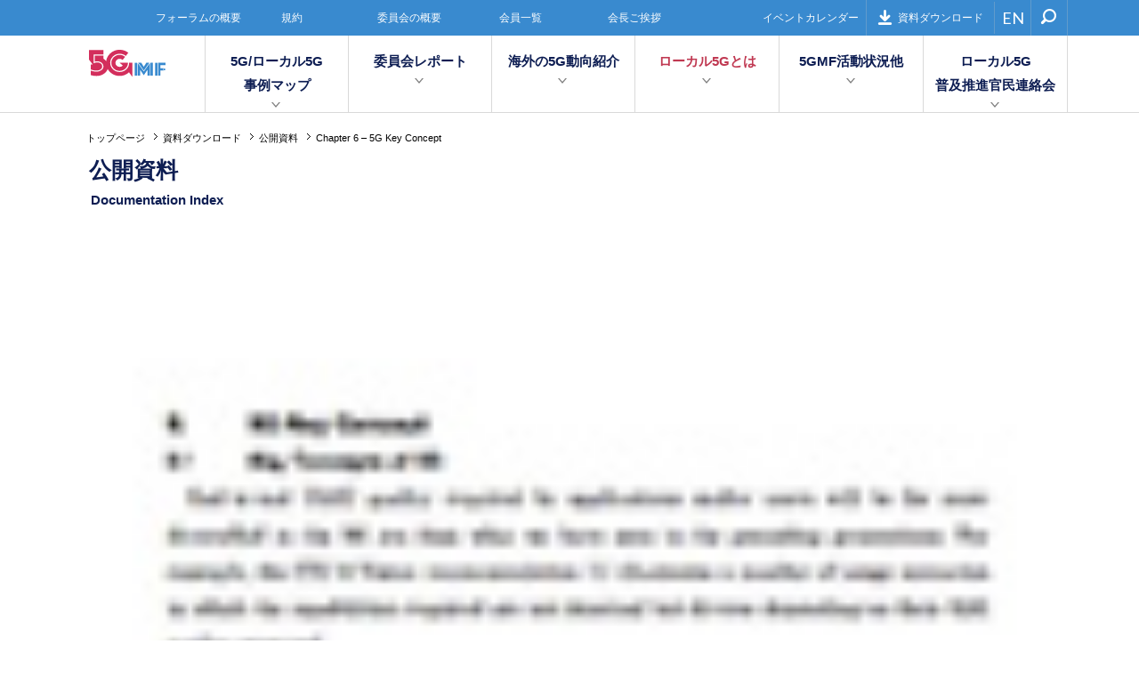

--- FILE ---
content_type: text/html; charset=UTF-8
request_url: https://5gmf.jp/download/public/1735/
body_size: 33631
content:
<!DOCTYPE html>
<html lang="ja">
<head>
	<!-- Google tag (gtag.js) -->
<script async src="https://www.googletagmanager.com/gtag/js?id=UA-60126344-1"></script>
<script>
  window.dataLayer = window.dataLayer || [];
  function gtag(){dataLayer.push(arguments);}
  gtag('js', new Date());

  gtag('config', 'UA-60126344-1');
</script>
<meta charset="UTF-8">
<meta name="viewport" content="width=device-width,initial-scale=1">
<title>Chapter 6 – 5G Key Concept &#8211; 第5世代モバイル推進フォーラム</title>
<meta name='robots' content='max-image-preview:large' />
<link rel='dns-prefetch' href='//fonts.googleapis.com' />
<link rel='dns-prefetch' href='//s.w.org' />
<link rel='stylesheet' id='wp-block-library-css'  href='https://5gmf.jp/wp/wp-includes/css/dist/block-library/style.min.css?ver=6.0.11' type='text/css' media='all' />
<style id='global-styles-inline-css' type='text/css'>
body{--wp--preset--color--black: #000000;--wp--preset--color--cyan-bluish-gray: #abb8c3;--wp--preset--color--white: #ffffff;--wp--preset--color--pale-pink: #f78da7;--wp--preset--color--vivid-red: #cf2e2e;--wp--preset--color--luminous-vivid-orange: #ff6900;--wp--preset--color--luminous-vivid-amber: #fcb900;--wp--preset--color--light-green-cyan: #7bdcb5;--wp--preset--color--vivid-green-cyan: #00d084;--wp--preset--color--pale-cyan-blue: #8ed1fc;--wp--preset--color--vivid-cyan-blue: #0693e3;--wp--preset--color--vivid-purple: #9b51e0;--wp--preset--gradient--vivid-cyan-blue-to-vivid-purple: linear-gradient(135deg,rgba(6,147,227,1) 0%,rgb(155,81,224) 100%);--wp--preset--gradient--light-green-cyan-to-vivid-green-cyan: linear-gradient(135deg,rgb(122,220,180) 0%,rgb(0,208,130) 100%);--wp--preset--gradient--luminous-vivid-amber-to-luminous-vivid-orange: linear-gradient(135deg,rgba(252,185,0,1) 0%,rgba(255,105,0,1) 100%);--wp--preset--gradient--luminous-vivid-orange-to-vivid-red: linear-gradient(135deg,rgba(255,105,0,1) 0%,rgb(207,46,46) 100%);--wp--preset--gradient--very-light-gray-to-cyan-bluish-gray: linear-gradient(135deg,rgb(238,238,238) 0%,rgb(169,184,195) 100%);--wp--preset--gradient--cool-to-warm-spectrum: linear-gradient(135deg,rgb(74,234,220) 0%,rgb(151,120,209) 20%,rgb(207,42,186) 40%,rgb(238,44,130) 60%,rgb(251,105,98) 80%,rgb(254,248,76) 100%);--wp--preset--gradient--blush-light-purple: linear-gradient(135deg,rgb(255,206,236) 0%,rgb(152,150,240) 100%);--wp--preset--gradient--blush-bordeaux: linear-gradient(135deg,rgb(254,205,165) 0%,rgb(254,45,45) 50%,rgb(107,0,62) 100%);--wp--preset--gradient--luminous-dusk: linear-gradient(135deg,rgb(255,203,112) 0%,rgb(199,81,192) 50%,rgb(65,88,208) 100%);--wp--preset--gradient--pale-ocean: linear-gradient(135deg,rgb(255,245,203) 0%,rgb(182,227,212) 50%,rgb(51,167,181) 100%);--wp--preset--gradient--electric-grass: linear-gradient(135deg,rgb(202,248,128) 0%,rgb(113,206,126) 100%);--wp--preset--gradient--midnight: linear-gradient(135deg,rgb(2,3,129) 0%,rgb(40,116,252) 100%);--wp--preset--duotone--dark-grayscale: url('#wp-duotone-dark-grayscale');--wp--preset--duotone--grayscale: url('#wp-duotone-grayscale');--wp--preset--duotone--purple-yellow: url('#wp-duotone-purple-yellow');--wp--preset--duotone--blue-red: url('#wp-duotone-blue-red');--wp--preset--duotone--midnight: url('#wp-duotone-midnight');--wp--preset--duotone--magenta-yellow: url('#wp-duotone-magenta-yellow');--wp--preset--duotone--purple-green: url('#wp-duotone-purple-green');--wp--preset--duotone--blue-orange: url('#wp-duotone-blue-orange');--wp--preset--font-size--small: 13px;--wp--preset--font-size--medium: 20px;--wp--preset--font-size--large: 36px;--wp--preset--font-size--x-large: 42px;}.has-black-color{color: var(--wp--preset--color--black) !important;}.has-cyan-bluish-gray-color{color: var(--wp--preset--color--cyan-bluish-gray) !important;}.has-white-color{color: var(--wp--preset--color--white) !important;}.has-pale-pink-color{color: var(--wp--preset--color--pale-pink) !important;}.has-vivid-red-color{color: var(--wp--preset--color--vivid-red) !important;}.has-luminous-vivid-orange-color{color: var(--wp--preset--color--luminous-vivid-orange) !important;}.has-luminous-vivid-amber-color{color: var(--wp--preset--color--luminous-vivid-amber) !important;}.has-light-green-cyan-color{color: var(--wp--preset--color--light-green-cyan) !important;}.has-vivid-green-cyan-color{color: var(--wp--preset--color--vivid-green-cyan) !important;}.has-pale-cyan-blue-color{color: var(--wp--preset--color--pale-cyan-blue) !important;}.has-vivid-cyan-blue-color{color: var(--wp--preset--color--vivid-cyan-blue) !important;}.has-vivid-purple-color{color: var(--wp--preset--color--vivid-purple) !important;}.has-black-background-color{background-color: var(--wp--preset--color--black) !important;}.has-cyan-bluish-gray-background-color{background-color: var(--wp--preset--color--cyan-bluish-gray) !important;}.has-white-background-color{background-color: var(--wp--preset--color--white) !important;}.has-pale-pink-background-color{background-color: var(--wp--preset--color--pale-pink) !important;}.has-vivid-red-background-color{background-color: var(--wp--preset--color--vivid-red) !important;}.has-luminous-vivid-orange-background-color{background-color: var(--wp--preset--color--luminous-vivid-orange) !important;}.has-luminous-vivid-amber-background-color{background-color: var(--wp--preset--color--luminous-vivid-amber) !important;}.has-light-green-cyan-background-color{background-color: var(--wp--preset--color--light-green-cyan) !important;}.has-vivid-green-cyan-background-color{background-color: var(--wp--preset--color--vivid-green-cyan) !important;}.has-pale-cyan-blue-background-color{background-color: var(--wp--preset--color--pale-cyan-blue) !important;}.has-vivid-cyan-blue-background-color{background-color: var(--wp--preset--color--vivid-cyan-blue) !important;}.has-vivid-purple-background-color{background-color: var(--wp--preset--color--vivid-purple) !important;}.has-black-border-color{border-color: var(--wp--preset--color--black) !important;}.has-cyan-bluish-gray-border-color{border-color: var(--wp--preset--color--cyan-bluish-gray) !important;}.has-white-border-color{border-color: var(--wp--preset--color--white) !important;}.has-pale-pink-border-color{border-color: var(--wp--preset--color--pale-pink) !important;}.has-vivid-red-border-color{border-color: var(--wp--preset--color--vivid-red) !important;}.has-luminous-vivid-orange-border-color{border-color: var(--wp--preset--color--luminous-vivid-orange) !important;}.has-luminous-vivid-amber-border-color{border-color: var(--wp--preset--color--luminous-vivid-amber) !important;}.has-light-green-cyan-border-color{border-color: var(--wp--preset--color--light-green-cyan) !important;}.has-vivid-green-cyan-border-color{border-color: var(--wp--preset--color--vivid-green-cyan) !important;}.has-pale-cyan-blue-border-color{border-color: var(--wp--preset--color--pale-cyan-blue) !important;}.has-vivid-cyan-blue-border-color{border-color: var(--wp--preset--color--vivid-cyan-blue) !important;}.has-vivid-purple-border-color{border-color: var(--wp--preset--color--vivid-purple) !important;}.has-vivid-cyan-blue-to-vivid-purple-gradient-background{background: var(--wp--preset--gradient--vivid-cyan-blue-to-vivid-purple) !important;}.has-light-green-cyan-to-vivid-green-cyan-gradient-background{background: var(--wp--preset--gradient--light-green-cyan-to-vivid-green-cyan) !important;}.has-luminous-vivid-amber-to-luminous-vivid-orange-gradient-background{background: var(--wp--preset--gradient--luminous-vivid-amber-to-luminous-vivid-orange) !important;}.has-luminous-vivid-orange-to-vivid-red-gradient-background{background: var(--wp--preset--gradient--luminous-vivid-orange-to-vivid-red) !important;}.has-very-light-gray-to-cyan-bluish-gray-gradient-background{background: var(--wp--preset--gradient--very-light-gray-to-cyan-bluish-gray) !important;}.has-cool-to-warm-spectrum-gradient-background{background: var(--wp--preset--gradient--cool-to-warm-spectrum) !important;}.has-blush-light-purple-gradient-background{background: var(--wp--preset--gradient--blush-light-purple) !important;}.has-blush-bordeaux-gradient-background{background: var(--wp--preset--gradient--blush-bordeaux) !important;}.has-luminous-dusk-gradient-background{background: var(--wp--preset--gradient--luminous-dusk) !important;}.has-pale-ocean-gradient-background{background: var(--wp--preset--gradient--pale-ocean) !important;}.has-electric-grass-gradient-background{background: var(--wp--preset--gradient--electric-grass) !important;}.has-midnight-gradient-background{background: var(--wp--preset--gradient--midnight) !important;}.has-small-font-size{font-size: var(--wp--preset--font-size--small) !important;}.has-medium-font-size{font-size: var(--wp--preset--font-size--medium) !important;}.has-large-font-size{font-size: var(--wp--preset--font-size--large) !important;}.has-x-large-font-size{font-size: var(--wp--preset--font-size--x-large) !important;}
</style>
<link rel='stylesheet' id='dashicons-css'  href='https://5gmf.jp/wp/wp-includes/css/dashicons.min.css?ver=6.0.11' type='text/css' media='all' />
<link rel='stylesheet' id='my-calendar-reset-css'  href='https://5gmf.jp/wp/wp-content/plugins/my-calendar/css/reset.css?ver=3.2.4' type='text/css' media='all' />
<link rel='stylesheet' id='my-calendar-style-css'  href='https://5gmf.jp/wp/wp-content/plugins/my-calendar/styles/inherit.css?ver=3.2.4' type='text/css' media='all' />
<link rel='stylesheet' id='roboto-css-css'  href='https://fonts.googleapis.com/css?family=Roboto%3A400%2C700&#038;ver=6.0.11' type='text/css' media='all' />
<link rel='stylesheet' id='lato-css-css'  href='https://fonts.googleapis.com/css?family=Lato%3A400%2C700&#038;ver=6.0.11' type='text/css' media='all' />
<link rel='stylesheet' id='app-main-css-css'  href='https://5gmf.jp/wp/wp-content/themes/5gmf/assets/css/style.css?ver=6.0.11' type='text/css' media='all' />
<script type='text/javascript' src='https://5gmf.jp/wp/wp-includes/js/jquery/jquery.min.js?ver=3.6.0' id='jquery-core-js'></script>
<script type='text/javascript' src='https://5gmf.jp/wp/wp-includes/js/jquery/jquery-migrate.min.js?ver=3.3.2' id='jquery-migrate-js'></script>
<script type='text/javascript' src='https://5gmf.jp/wp/wp-content/themes/5gmf/assets/js/jquery.matchHeight-min.js?ver=6.0.11' id='jquery-matchheight-js'></script>
<script type='text/javascript' src='https://5gmf.jp/wp/wp-content/themes/5gmf/assets/js/velocity.min.js?ver=6.0.11' id='velocity-js'></script>
<script type='text/javascript' src='https://5gmf.jp/wp/wp-content/themes/5gmf/assets/js/velocity.ui.min.js?ver=6.0.11' id='velocity-ui-js'></script>
<script type='text/javascript' src='https://5gmf.jp/wp/wp-content/themes/5gmf/assets/js/script.js?ver=6.0.11' id='app-main-js-js'></script>
<link rel="canonical" href="https://5gmf.jp/download/public/1735/" />

<style type="text/css">
<!--
/* Styles by My Calendar - Joseph C Dolson https://www.joedolson.com/ */

.mc-main {--primary-dark: #313233; --primary-light: #fff; --secondary-light: #fff; --secondary-dark: #000; --highlight-dark: #666; --highlight-light: #efefef; --category-mc_default: #ffffcc; }
-->
</style><meta property="og:title" content="Chapter 6 – 5G Key Concept">
<meta property="og:type" content="article">
<meta property="og:url" content="https://5gmf.jp/download/public/1735/">
<meta property="og:description" content="5GMF White Paper “5G Mobile Communications Systems for 2020 and beyond”, 第1.0版（2016年5月30日)">
<meta property="og:site_name" content="第5世代モバイル推進フォーラム">
<meta property="og:image" content="https://5gmf.jp/wp/wp-content/uploads/2016/07/5GMF_WP100_06_5G_Key_Concept.jpg">
<meta property="fb:app_id" content="">
<meta property="og:locale" content="ja_JP">
<link rel="icon" href="https://5gmf.jp/wp/wp-content/uploads/2022/10/cropped-home-logo-32x32.png" sizes="32x32" />
<link rel="icon" href="https://5gmf.jp/wp/wp-content/uploads/2022/10/cropped-home-logo-192x192.png" sizes="192x192" />
<link rel="apple-touch-icon" href="https://5gmf.jp/wp/wp-content/uploads/2022/10/cropped-home-logo-180x180.png" />
<meta name="msapplication-TileImage" content="https://5gmf.jp/wp/wp-content/uploads/2022/10/cropped-home-logo-270x270.png" />
<meta name="description" content="第５世代モバイル推進フォーラム（5GMF）は、第５世代移動通信システムの早期実現を図るため、第５世代移動通信システムに関する研究開発及び標準化に係る調査研究、関係機関との連絡調整、情報の収集、普及啓発活動等を行い、もって電気通信利用の健全な発展に寄与することを目的としています。">
<link rel="icon" href="https://5gmf.jp/favicon.ico">
<link rel="apple-touch-icon" href="touch.png">
</head>
<body class="download-template-default single single-download postid-1735">

<div id="fb-root"></div>
<script>
(function(d, s, id) { var js, fjs = d.getElementsByTagName(s)[0]; if (d.getElementById(id)) return; js = d.createElement(s); js.id = id; js.src = "//connect.facebook.net/ja_JP/sdk.js#xfbml=1&version=v2.6"; fjs.parentNode.insertBefore(js, fjs); }(document, 'script', 'facebook-jssdk'));
</script>

<div id="global-overlay"></div>

<div id="global-wrapper">

<header id="header">
	<div class="nav-handle">
		<span></span>
		<span></span>
		<span></span>
	</div>
	<div class="nav-wrapper">
		<div class="first-nav">
			<div class="page-wrapper">
				<div class="inner">
					<nav class="page-nav">
						<ul><li id="menu-item-31" class="menu-item menu-item-type-post_type menu-item-object-page menu-item-31"><a href="https://5gmf.jp/outline/index/">フォーラムの概要</a></li>
<li id="menu-item-30" class="menu-item menu-item-type-post_type menu-item-object-page menu-item-30"><a href="https://5gmf.jp/outline/articles/">規約</a></li>
<li id="menu-item-29" class="menu-item menu-item-type-post_type menu-item-object-page menu-item-29"><a href="https://5gmf.jp/outline/committees/">委員会の概要</a></li>
<li id="menu-item-28" class="menu-item menu-item-type-post_type menu-item-object-page menu-item-28"><a href="https://5gmf.jp/outline/members/">会員一覧</a></li>
<li id="menu-item-27" class="menu-item menu-item-type-post_type menu-item-object-page menu-item-27"><a href="https://5gmf.jp/outline/greeting/">会長ご挨拶</a></li>
<li id="menu-item-2194" class="menu-item menu-item-type-post_type menu-item-object-page menu-item-2194"><a href="https://5gmf.jp/calendar/">イベントカレンダー</a></li>
</ul>					</nav>
					<nav class="util-nav">
						<ul>
							<li><a href="https://5gmf.jp/download/"><i class="icon icon-download"></i>資料ダウンロード</a></li>
							<!-- <li><a href="https://5gmf.jp/contact/"><i class="icon icon-envelope"></i>お問い合わせ</a></li> -->
						</ul>
					</nav>
					<nav class="language-nav">
						<ul>
							<li><a href="https://5gmf.jp/en/">EN</a></li>
						</ul>
					</nav>
					<div class="search">
						<div class="search-wrapper">
							<div class="search-handle"><i class="icon icon-search"></i></div>
							<form action="https://5gmf.jp/">
								<div class="form-control">
									<input type="text" name="s" placeholder="Search">
									<button type="submit"><i class="icon icon-search"></i></button>
								</div>
							</form>
						</div>
					</div>
				</div>
			</div>
		</div>
		<div class="second-nav">
			<div class="page-wrapper">
				<div class="brand">
					<div class="nav-handle-close">
						<span></span>
						<span></span>
					</div>
					<a href="https://5gmf.jp/"><img class="header_logo" src="/wp/wp-content/uploads/2019/07/home-logo.svg"></a>
				</div>
				<nav class="main-nav">
					<ul data-matchheight><li id="menu-item-5183" class="menu-item menu-item-type-post_type menu-item-object-page menu-item-has-children menu-item-5183"><a href="https://5gmf.jp/5gmap/" class="parent">5G/ローカル5G<br>事例マップ</a><div class="children" data-matchheight="a">
	<div class="inner">
		<div class="page-wrapper">
			<ul>
	<li id="menu-item-5184" class="menu-item menu-item-type-post_type menu-item-object-page menu-item-5184"><a href="https://5gmf.jp/5gmap/"><span class="title">5G/ローカル5G事例マップ</span><span class="description">日本全国の5G及びローカル5Gにおける実証実験や実施の事例を掲載しています。</span></a></li>
			</ul>
		</div>
	</div>
</div>
</li>
<li id="menu-item-56" class="menu-item menu-item-type-post_type menu-item-object-page menu-item-has-children menu-item-56"><a href="https://5gmf.jp/committee/" class="parent">委員会レポート</a><div class="children" data-matchheight="a">
	<div class="inner">
		<div class="page-wrapper">
			<ul>
	<li id="menu-item-57" class="menu-item menu-item-type-taxonomy menu-item-object-committee_category menu-item-57"><a href="https://5gmf.jp/committee/committee_category/plan/"><span class="title">企画委員会活動レポート</span><span class="description">他の委員会との横断的な情報共有・連携をサポートし、フォーラム全体としての活動計画を、ビジネス戦略視点を中心に検討しています。</span></a></li>
	<li id="menu-item-58" class="menu-item menu-item-type-taxonomy menu-item-object-committee_category menu-item-58"><a href="https://5gmf.jp/committee/committee_category/technical/"><span class="title">技術委員会活動レポート</span><span class="description">ARIB 高度無線通信研究委員会 2020 and Beyond AdHocに関する情報を共有し、5G関連の各種機能の明確化、要件の整理等を実施しています。</span></a></li>
	<li id="menu-item-59" class="menu-item menu-item-type-taxonomy menu-item-object-committee_category menu-item-59"><a href="https://5gmf.jp/committee/committee_category/application/"><span class="title">アプリケーション委員会活動レポート</span><span class="description">利用シーンWGとアプリケーションプラットフォームWGを設置し、ビジネススキームの検討・利用シーン想定・ビジョンの策定を行っています。</span></a></li>
	<li id="menu-item-60" class="menu-item menu-item-type-taxonomy menu-item-object-committee_category menu-item-60"><a href="https://5gmf.jp/committee/committee_category/network/"><span class="title">ネットワーク委員会活動レポート</span><span class="description">異なる要件のネットワークを収容する柔軟性の高いアーキテクチャ検討を行い、最適な5Gを実現するためのネットワーク要件をまとめています。</span></a></li>
			</ul>
		</div>
	</div>
</div>
</li>
<li id="menu-item-3973" class="menu-item menu-item-type-post_type menu-item-object-page menu-item-has-children menu-item-3973"><a href="https://5gmf.jp/overseas/" class="parent">海外の5G動向紹介</a><div class="children" data-matchheight="a">
	<div class="inner">
		<div class="page-wrapper">
			<ul>
	<li id="menu-item-3974" class="menu-item menu-item-type-post_type menu-item-object-page menu-item-3974"><a href="https://5gmf.jp/overseas/"><span class="title">海外の5G動向紹介</span><span class="description">海外メディアにおける5G関連ニュースに5GMF独自の解説を加えてご紹介します</span></a></li>
			</ul>
		</div>
	</div>
</div>
</li>
<li id="menu-item-54" class="menu-item menu-item-type-post_type menu-item-object-page menu-item-has-children menu-item-54"><a href="https://5gmf.jp/case/" class="parent">ローカル5Gとは</a><div class="children" data-matchheight="a">
	<div class="inner">
		<div class="page-wrapper">
			<ul>
	<li id="menu-item-397" class="menu-item menu-item-type-post_type menu-item-object-page menu-item-397"><a href="https://5gmf.jp/case/"><span class="title">ローカル5Gとは</span><span class="description">ローカル5Gに関する各種情報を発信していきます。</span></a></li>
			</ul>
		</div>
	</div>
</div>
</li>
<li id="menu-item-53" class="menu-item menu-item-type-post_type menu-item-object-page menu-item-has-children menu-item-53"><a href="https://5gmf.jp/news/" class="parent">5GMF活動状況他</a><div class="children" data-matchheight="a">
	<div class="inner">
		<div class="page-wrapper">
			<ul>
	<li id="menu-item-398" class="menu-item menu-item-type-post_type menu-item-object-page menu-item-398"><a href="https://5gmf.jp/news/"><span class="title">5GMF活動状況他</span><span class="description">フォーラム全体の活動などをご報告いたします</span></a></li>
			</ul>
		</div>
	</div>
</div>
</li>
<li id="menu-item-4968" class="menu-item menu-item-type-post_type menu-item-object-page menu-item-has-children menu-item-4968"><a href="https://5gmf.jp/kanmin/" class="parent">ローカル5G<br>普及推進官民連絡会</a><div class="children" data-matchheight="a">
	<div class="inner">
		<div class="page-wrapper">
			<ul>
	<li id="menu-item-4969" class="menu-item menu-item-type-post_type menu-item-object-page menu-item-4969"><a href="https://5gmf.jp/kanmin/"><span class="title">ローカル5G普及推進官民連絡会</span><span class="description">ローカル5G普及推進官民連絡会の活動をご報告します</span></a></li>
			</ul>
		</div>
	</div>
</div>
</li>
</ul>				</nav>
			</div>
		</div>
	</div>
</header>
<!-- /#header -->

<div id="breadcrumb">
	<nav class="page-wrapper">
		<ul>
			<!-- Breadcrumb NavXT 7.1.0 -->
<li><a href="https://5gmf.jp">トップページ</a></li><li><a href="https://5gmf.jp/download/">資料ダウンロード</a></li><li><a href="https://5gmf.jp/download/download_category/public/">公開資料</a></li><li><span>Chapter 6 – 5G Key Concept</span></li>		</ul>
	</nav>
</div>
<!-- /#breadcrumb -->

	
<div id="page-category">
	<div class="page-wrapper">
		<p>公開資料</p>
		<p class="en">Documentation Index 	</div>
</div>
<!-- #page-category -->

<main id="content">

	<div class="main-image">
		<img src="https://5gmf.jp/wp/wp-content/uploads/2016/07/5GMF_WP100_06_5G_Key_Concept.jpg" alt="">
	</div>

	<article class="post-content has-leaf">

		<header class="post-header">
			<div class="page-wrapper">
				<h1>Chapter 6 – 5G Key Concept</h1>
				<time datetime="2016-05-30">2016.05.30</time>
				<div class="social-buttons">
					<div class="facebook">
						<div class="fb-share-button" data-href="https://5gmf.jp/download/public/1735/" data-layout="box_count" data-mobile-iframe="true">
							<a class="fb-xfbml-parse-ignore" target="_blank" href="https://www.facebook.com/sharer/sharer.php?u=https://5gmf.jp/download/public/1735/&amp;src=sdkpreparse">シェア</a>
						</div>
					</div>
					<div class="twitter">
						<a href="https://twitter.com/search?q=https%3A%2F%2F5gmf.jp%2Fdownload%2Fpublic%2F1735%2F" target="_blank" class="bubble">List</a>
						<a href="https://twitter.com/share" class="twitter-share-button" data-hashtags="5GMF">Tweet</a>
						<script>
						!function(d,s,id){var js,fjs=d.getElementsByTagName(s)[0],p=/^http:/.test(d.location)?'http':'https';if(!d.getElementById(id)){js=d.createElement(s);js.id=id;js.src=p+'://platform.twitter.com/widgets.js';fjs.parentNode.insertBefore(js,fjs);}}(document, 'script', 'twitter-wjs');
						</script>
					</div>
					<div class="google">
						<div class="g-plusone" data-size="tall"></div>
					</div>
				</div>
			</div>
		</header>

		<div class="post-body">
			<div class="page-wrapper">
							</div>
		</div>

			<footer class="post-footer">
			<aside class="related-posts">
				<div class="page-wrapper">
					<h2 class="section-title">最近の公開資料</h2>
					<div class="posts" data-matchheight="a">
								<article>
							<h3>ミリ波白書3.0版<br>　</h3><div class="content"><a href="https://5gmf.jp/wp/wp-content/uploads/2024/03/5g-whitepaper-mmw_r3.pdf"><img src="https://5gmf.jp/wp/wp-content/uploads/2023/12/5g-whitepaper-mmw_r3.jpg" alt=""></a><p></p></div><a href="https://5gmf.jp/wp/wp-content/uploads/2024/03/5g-whitepaper-mmw_r3.pdf" target="_blank" class="button button-download">download</a>						</article>
								<article>
							<h3>ミリ波白書2.0版<br>概要版</h3><div class="content"><a href="https://5gmf.jp/wp/wp-content/uploads/2023/07/5g-mmw-adhoc-whitepaper_r2.pdf"><img src="https://5gmf.jp/wp/wp-content/uploads/2023/12/5g-mmw-adhoc-whitepaper_r2.jpg" alt=""></a><p></p></div><a href="https://5gmf.jp/wp/wp-content/uploads/2023/07/5g-mmw-adhoc-whitepaper_r2.pdf" target="_blank" class="button button-download">download</a>						</article>
								<article>
							<h3>ミリ波白書2.0版<br>英語版　概要版</h3><div class="content"><a href="https://5gmf.jp/wp/wp-content/uploads/2023/09/5GMF-White-Paper-V2.pdf"><img src="https://5gmf.jp/wp/wp-content/uploads/2023/12/5GMF-White-Paper-V2.jpg" alt=""></a><p></p></div><a href="https://5gmf.jp/wp/wp-content/uploads/2023/09/5GMF-White-Paper-V2.pdf" target="_blank" class="button button-download">download</a>						</article>
								<article>
							<h3>The 9th Global 5G Event<br>プログラム</h3><div class="content"><a href="https://5gmf.jp/wp/wp-content/uploads/2022/10/The_9th_Global_5G_Event_program.pdf"><img src="https://5gmf.jp/wp/wp-content/uploads/2022/10/20221012-The-9th-Global-5G-Event-5.jpg" alt=""></a><p></p></div><a href="https://5gmf.jp/wp/wp-content/uploads/2022/10/The_9th_Global_5G_Event_program.pdf" target="_blank" class="button button-download">download</a>						</article>
								<article>
							<h3>Special Session 5Gサービスの高度化に向けた取組</h3><div class="content"><a href="https://5gmf.jp/wp/wp-content/uploads/2022/10/Special_Session_Japan_initiatives_for_Advanced_Service_Applications_of_5G.pdf"><img src="https://5gmf.jp/wp/wp-content/uploads/2022/10/20221012-The-9th-Global-5G-Event-4.jpg" alt=""></a><p></p></div><a href="https://5gmf.jp/wp/wp-content/uploads/2022/10/Special_Session_Japan_initiatives_for_Advanced_Service_Applications_of_5G.pdf" target="_blank" class="button button-download">download</a>						</article>
								<article>
							<h3>ローカル5Gの普及・展開の取組</h3><div class="content"><a href="https://5gmf.jp/wp/wp-content/uploads/2022/10/Future_Plans_for_Local_5G.pdf"><img src="https://5gmf.jp/wp/wp-content/uploads/2022/10/20221012-The-9th-Global-5G-Event-3.jpg" alt=""></a><p></p></div><a href="https://5gmf.jp/wp/wp-content/uploads/2022/10/Future_Plans_for_Local_5G.pdf" target="_blank" class="button button-download">download</a>						</article>
								<article>
							<h3>ローカル5G開発実証事業</h3><div class="content"><a href="https://5gmf.jp/wp/wp-content/uploads/2022/10/Development_Demonstarations_for_Realizing_Local_5G_Service_to_Solve_Issues.pdf"><img src="https://5gmf.jp/wp/wp-content/uploads/2022/10/20221012-The-9th-Global-5G-Event-2.jpg" alt=""></a><p></p></div><a href="https://5gmf.jp/wp/wp-content/uploads/2022/10/Development_Demonstarations_for_Realizing_Local_5G_Service_to_Solve_Issues.pdf" target="_blank" class="button button-download">download</a>						</article>
								<article>
							<h3>joint press release_<br>9th Global 5G Event</h3><div class="content"><a href="https://5gmf.jp/wp/wp-content/uploads/2022/10/joint_press-_release_9th_Global-_5G_Event.pdf"><img src="https://5gmf.jp/wp/wp-content/uploads/2022/10/20221012-The-9th-Global-5G-Event-1.jpg" alt=""></a><p></p></div><a href="https://5gmf.jp/wp/wp-content/uploads/2022/10/joint_press-_release_9th_Global-_5G_Event.pdf" target="_blank" class="button button-download">download</a>						</article>
							</div>
				</div>
			</aside>
		</footer>
		</article>
</main>
<!-- /#content -->

<footer id="footer">
	<div class="footer-sitemap">
		<div class="page-wrapper">
			<div class="inner">
				<div class="first-nav">
					<ul><li id="menu-item-255" class="menu-item menu-item-type-post_type menu-item-object-page menu-item-has-children has-child menu-item-255"><a href="https://5gmf.jp/committee/" class="label">委員会レポート</a>					<ul>
	<li id="menu-item-263" class="menu-item menu-item-type-taxonomy menu-item-object-committee_category menu-item-263"><a href="https://5gmf.jp/committee/committee_category/plan/">企画委員会活動レポート</a></li>
	<li id="menu-item-262" class="menu-item menu-item-type-taxonomy menu-item-object-committee_category menu-item-262"><a href="https://5gmf.jp/committee/committee_category/technical/">技術委員会活動レポート</a></li>
	<li id="menu-item-261" class="menu-item menu-item-type-taxonomy menu-item-object-committee_category menu-item-261"><a href="https://5gmf.jp/committee/committee_category/application/">アプリケーション委員会活動レポート</a></li>
	<li id="menu-item-260" class="menu-item menu-item-type-taxonomy menu-item-object-committee_category menu-item-260"><a href="https://5gmf.jp/committee/committee_category/network/">ネットワーク委員会活動レポート</a></li>
					</ul>
</li>
<li id="menu-item-3987" class="menu-item menu-item-type-post_type menu-item-object-page menu-item-3987"><a href="https://5gmf.jp/overseas/" class="label">海外の5G動向紹介</a></li>
<li id="menu-item-258" class="menu-item menu-item-type-post_type menu-item-object-page menu-item-258"><a href="https://5gmf.jp/case/" class="label">ローカル5Gとは</a></li>
<li id="menu-item-257" class="menu-item menu-item-type-post_type menu-item-object-page menu-item-257"><a href="https://5gmf.jp/news/" class="label">5GMF活動状況他</a></li>
<li id="menu-item-256" class="menu-item menu-item-type-post_type menu-item-object-page menu-item-256"><a href="https://5gmf.jp/local5g-kanmin/" class="label">ローカル5G普及推進官民連絡会</a></li>
</ul>				</div>
				<div class="second-nav">
					<span class="label">フォーラムについて</span>
					<ul><li id="menu-item-272" class="menu-item menu-item-type-post_type menu-item-object-page menu-item-272"><a href="https://5gmf.jp/outline/index/">フォーラムの概要</a></li>
<li id="menu-item-271" class="menu-item menu-item-type-post_type menu-item-object-page menu-item-271"><a href="https://5gmf.jp/outline/articles/">規約</a></li>
<li id="menu-item-270" class="menu-item menu-item-type-post_type menu-item-object-page menu-item-270"><a href="https://5gmf.jp/outline/committees/">委員会の概要</a></li>
<li id="menu-item-269" class="menu-item menu-item-type-post_type menu-item-object-page menu-item-269"><a href="https://5gmf.jp/outline/members/">会員一覧</a></li>
<li id="menu-item-268" class="menu-item menu-item-type-post_type menu-item-object-page menu-item-268"><a href="https://5gmf.jp/outline/greeting/">会長ご挨拶</a></li>
<li id="menu-item-3637" class="menu-item menu-item-type-custom menu-item-object-custom menu-item-3637"><a href="/event/20191224164850/">事務局長より</a></li>
<li id="menu-item-1878" class="menu-item menu-item-type-post_type menu-item-object-committee menu-item-1878"><a href="https://5gmf.jp/committee/plan/1849/">企画委員会 委員長より</a></li>
<li id="menu-item-1879" class="menu-item menu-item-type-post_type menu-item-object-committee menu-item-1879"><a href="https://5gmf.jp/committee/technical/1850/">技術委員会 委員長より</a></li>
<li id="menu-item-1880" class="menu-item menu-item-type-post_type menu-item-object-committee menu-item-1880"><a href="https://5gmf.jp/committee/application/1851/">アプリケーション委員会 委員長</a></li>
<li id="menu-item-1881" class="menu-item menu-item-type-post_type menu-item-object-committee menu-item-1881"><a href="https://5gmf.jp/committee/network/1844/">ネットワーク委員会 委員長より</a></li>
</ul>				</div>
				<div class="third-nav">
					<a href="https://5gmf.jp/download/" class="label">資料ダウンロード</a>
					<ul><li id="menu-item-276" class="menu-item menu-item-type-taxonomy menu-item-object-download_category current-download-ancestor current-menu-parent current-download-parent menu-item-276"><a href="https://5gmf.jp/download/download_category/public/">公開資料</a></li>
<li id="menu-item-275" class="menu-item menu-item-type-taxonomy menu-item-object-download_category menu-item-275"><a href="https://5gmf.jp/download/download_category/member/">会員専用資料</a></li>
</ul>				</div>
			</div>
		</div>
	</div>
	<div class="page-wrapper">
		<div class="brand">
			<img src="/wp/wp-content/uploads/2016/06/logo-color.svg" alt="5GMF">
		</div>
		<div class="footer-nav">
			<ul><li id="menu-item-328" class="menu-item menu-item-type-post_type menu-item-object-page menu-item-328"><a href="https://5gmf.jp/privacy/">個人情報保護方針及び免責事項</a></li>
</ul>			<small>© 第5世代モバイル推進フォーラム</small>
		</div>
	</div>
</footer>
<!-- /#footer -->

</div>
<!-- /#global-wrapper -->

<script type='text/javascript' id='mc.mcjs-js-extra'>
/* <![CDATA[ */
var my_calendar = {"grid":"true","list":"true","mini":"true","ajax":"true","newWindow":"New tab"};
/* ]]> */
</script>
<script type='text/javascript' src='https://5gmf.jp/wp/wp-content/plugins/my-calendar/js/mcjs.min.js?ver=3.2.4' id='mc.mcjs-js'></script>
<script src="https://apis.google.com/js/platform.js" async defer>{lang: 'ja'}</script>
<script>
(function(i,s,o,g,r,a,m){i['GoogleAnalyticsObject']=r;i[r]=i[r]||function(){
(i[r].q=i[r].q||[]).push(arguments)},i[r].l=1*new Date();a=s.createElement(o),
m=s.getElementsByTagName(o)[0];a.async=1;a.src=g;m.parentNode.insertBefore(a,m)
})(window,document,'script','//www.google-analytics.com/analytics.js','ga');
ga('create', 'UA-60126344-1', 'auto');
ga('send', 'pageview');
</script>

</body>
</html>


--- FILE ---
content_type: text/html; charset=utf-8
request_url: https://accounts.google.com/o/oauth2/postmessageRelay?parent=https%3A%2F%2F5gmf.jp&jsh=m%3B%2F_%2Fscs%2Fabc-static%2F_%2Fjs%2Fk%3Dgapi.lb.en.2kN9-TZiXrM.O%2Fd%3D1%2Frs%3DAHpOoo_B4hu0FeWRuWHfxnZ3V0WubwN7Qw%2Fm%3D__features__
body_size: 161
content:
<!DOCTYPE html><html><head><title></title><meta http-equiv="content-type" content="text/html; charset=utf-8"><meta http-equiv="X-UA-Compatible" content="IE=edge"><meta name="viewport" content="width=device-width, initial-scale=1, minimum-scale=1, maximum-scale=1, user-scalable=0"><script src='https://ssl.gstatic.com/accounts/o/2580342461-postmessagerelay.js' nonce="LRscJmKiwxawHhRXfOwjIg"></script></head><body><script type="text/javascript" src="https://apis.google.com/js/rpc:shindig_random.js?onload=init" nonce="LRscJmKiwxawHhRXfOwjIg"></script></body></html>

--- FILE ---
content_type: text/plain
request_url: https://www.google-analytics.com/j/collect?v=1&_v=j102&a=235144435&t=pageview&_s=1&dl=https%3A%2F%2F5gmf.jp%2Fdownload%2Fpublic%2F1735%2F&ul=en-us%40posix&dt=Chapter%206%20%E2%80%93%205G%20Key%20Concept%20%E2%80%93%20%E7%AC%AC5%E4%B8%96%E4%BB%A3%E3%83%A2%E3%83%90%E3%82%A4%E3%83%AB%E6%8E%A8%E9%80%B2%E3%83%95%E3%82%A9%E3%83%BC%E3%83%A9%E3%83%A0&sr=1280x720&vp=1280x720&_u=YADAAUABAAAAACAAI~&jid=1173913897&gjid=415159847&cid=1733361003.1769818830&tid=UA-60126344-1&_gid=1621014868.1769818830&_r=1&_slc=1&z=2086868242
body_size: -557
content:
2,cG-TRZNCQS3CB

--- FILE ---
content_type: application/javascript
request_url: https://5gmf.jp/wp/wp-content/themes/5gmf/assets/js/script.js?ver=6.0.11
body_size: 5725
content:
var APP = APP || {};
(function($) {
	$(function() {
		APP.initPCHeader($);
		APP.initMobileHeader($);
		APP.initMobileFooter($);
		APP.initSearch($);
		APP.initMatchHeight($);
		APP.initSideContent($);
		APP.initTabContent($);
		APP.initResize($);
		APP.initPagetop($);
	});
})(jQuery);

APP.initPCHeader = function(jq) {
	'use strict';
	var $ = jq;
	/* CSS Classes */
	var css = {
		subnavActive: 'subnav-active'
	};
	var $handle = $('#header .children').parent();
	if(!$handle.length) return;
	$handle.on('mouseenter', function() {
		if(APP.isMobileNav($)) return;
		$(this).addClass(css.subnavActive);
	}).on('mouseleave', function() {
		if(APP.isMobileNav($)) return;
		$(this).removeClass(css.subnavActive);
	});
};

APP.initMobileHeader = function(jq) {
	'use strict';
	var $ = jq;
	/* CSS Classes */
	var css = {
		navActive: 'nav-active',
		subnavActive: 'subnav-active'
	};
	var transitionTime = 350;

	/* Toggle navigation */
	var $openHandle = $('#header .nav-handle');
	$openHandle.on('click', function() {
		$('html').addClass(css.navActive);
	});
	var $closeHandle = $('#header .nav-handle-close');
	var $overlay = $('#global-overlay');
	$closeHandle.add($overlay).on('click', function() {
		$('html').removeClass(css.navActive);
		$('#header').find('.'+css.subnavActive).removeClass(css.subnavActive);
	});

	/* Toggle submenu */
	var $subHandles = $('#header span.parent');
	$subHandles.on('click', function() {
		if(!APP.isMobileNav($)) return;
		var $parent = $(this).parent();
		if($parent.hasClass(css.subnavActive)) {
			$parent.removeClass(css.subnavActive);
		} else {
			var $other_parents = $subHandles.not(this).parent().filter('.' + css.subnavActive);
			if($other_parents.length) {
				$other_parents.removeClass(css.subnavActive);
				setTimeout(function() {
					$parent.addClass(css.subnavActive);
				}, transitionTime);
			} else {
				$parent.addClass(css.subnavActive);
			}
		}
	});
};

APP.initMobileFooter = function(jq) {
	'use strict';
	var $ = jq;
	/* CSS Classes */
	var css = {
		subnavActive: 'subnav-active'
	};
	var transitionTime = 350;
	/* Toggle submenu */
	var $subHandles = $('#footer span.label');
	$subHandles.on('click', function() {
		if(!APP.isMobileNav($)) return;
		var $parent = $(this).parent();
		if($parent.hasClass(css.subnavActive)) {
			$parent.removeClass(css.subnavActive);
		} else {
			var $other_parents = $subHandles.not(this).parent().filter('.' + css.subnavActive);
			if($other_parents.length) {
				$other_parents.removeClass(css.subnavActive);
				setTimeout(function() {
					$parent.addClass(css.subnavActive);
				}, transitionTime);
			} else {
				$parent.addClass(css.subnavActive);
			}
			setTimeout(function() {
				$('html').velocity('scroll', {offset: $parent.offset().top});
			}, transitionTime);
		}
	});
};

APP.initSearch = function(jq) {
	'use strict';
	var $ = jq;
	var $container = $('#header .search');
	var $handle = $container.find('.search-handle');
	var $form = $container.find('form');
	var $input = $container.find('input[name=s]');
	var $submit = $container.find('button[type=submit]');
	$handle.on('click', function() {
		if(!$container.hasClass('active')) {
			$container.addClass('active');
			$input.trigger('focus');
		}
	});
	$input
		.on('blur', function(e) {
			if(e.relatedTarget !== $submit.get(0)) $container.removeClass('active');
		})
		.on('keyup', function() {
			$submit.toggleClass('active', $(this).val() !== '');
		});
	$submit.on('click', function() {
		$input.trigger('focus');
	});
	$form.on('submit', function() {
		if($input.val() == '') {
			return false;
		} else {
			$input.trigger('focus');
			return true;
		}
	});
};

APP.initMatchHeight = function(jq) {
	'use strict';
	var $ = jq;
	var $targets = $('[data-matchheight]');
	$targets.each(function() {
		var targetSelector = $(this).data('matchheight');
		if(!targetSelector) targetSelector = '>*';
		$(this).find(targetSelector).matchHeight();
	});
};

APP.initSideContent = function(jq) {
	'use strict';
	var $ = jq;
	var container = '.side-content-placeholder';
	var $containers = $(container);
	if(!$containers.length) return;
	$containers.each(function() {
		var margin = 0;
		var $prev = $(this).prevAll().not(container).eq(0);
		var $next = $(this).nextAll().not(container).eq(0);
		if($prev.length && $next.length) margin = Math.max(APP.getNum($next.css('margin-top')) - APP.getNum($prev.css('margin-bottom')), 0);
		$(this).children().css({marginTop: margin});
	});
};

APP.initTabContent = function(jq) {
	'use strict';
	var $ = jq;
	var $navigations = $('.tab-nav');
	$navigations.each(function() {
		var $nav = $(this);
		var $content = $(this).next('.tab-body');
		$(this).find('[data-tab-content]').on('click', function(e) {
			e.preventDefault();
			$nav.find('li.active').removeClass('active');
			$content.find('.pane.active').removeClass('active');
			$(this).parent('li').addClass('active');
			$('#' + $(this).data('tab-content')).addClass('active');
		});
		// $nav.find('li:first').addClass('active');
		// $content.find('.pane:first').addClass('active');
	});
};

APP.initResize = function(jq) {
	'use strict';
	var $ = jq;
	APP.timer = {};
	$(window).on('resize.APP', function() {
		APP.timer.resizeAPP = setTimeout(function() {
			clearTimeout(APP.timer.resizeAPP);
			if(!APP.isMobileNav($)) {
				$('html').removeClass('nav-active');
			}
			$('.subnav-active').removeClass('subnav-active');
		}, 50);
	});
};

APP.initPagetop = function(jq) {
	'use strict';
	var $ = jq;
	$('.pagetop').on('click', function(e) {
		e.preventDefault();
		$('html').velocity('scroll', {offset:0});
	});
};

APP.isMobileNav = function(jq) {
	'use strict';
	var $ = jq;
	return $('#header').css('position') == 'fixed';
};

APP.getNum = function(value) {
	'use strict';
	return Number(value.replace(/[^-\d.]/g, ''));
};
